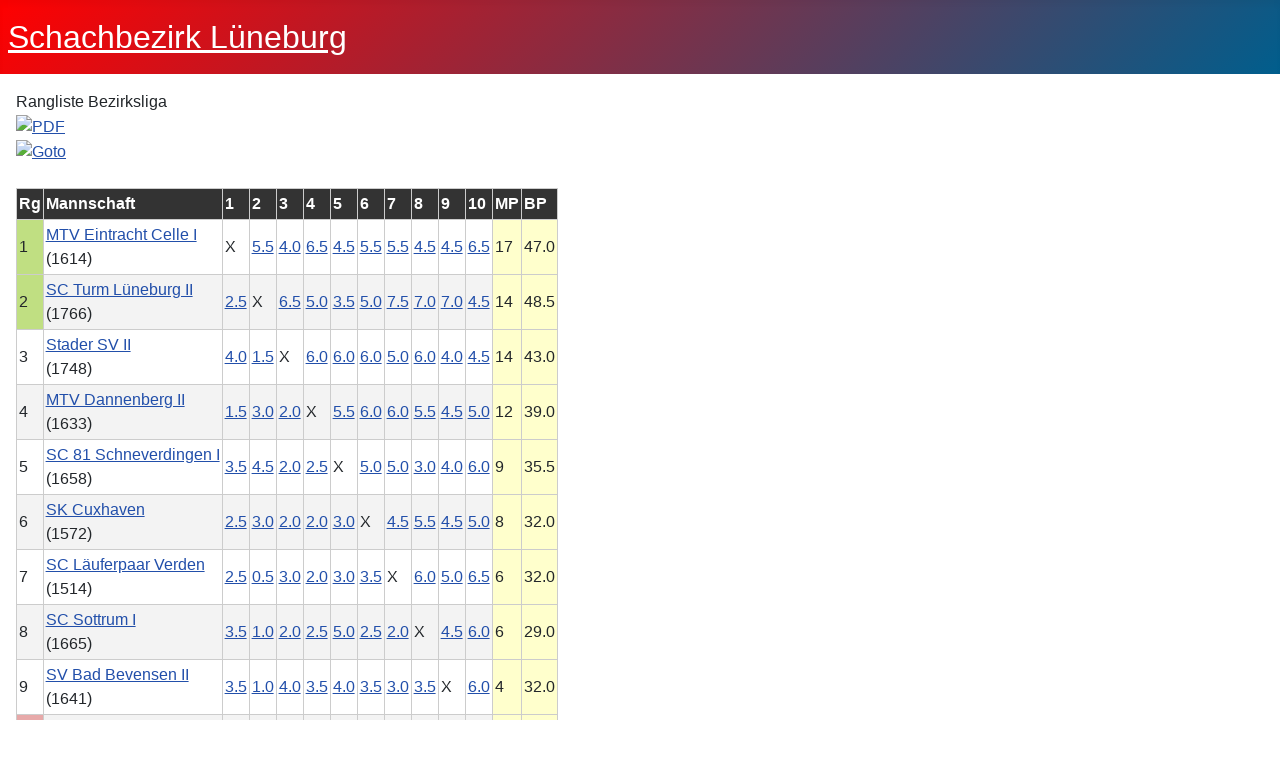

--- FILE ---
content_type: text/html; charset=utf-8
request_url: http://clm.schachbezirk4.de/index.php/component/clm/?view=rangliste&saison=10&liga=65&Itemid=0&typeid=21
body_size: 6411
content:
<!DOCTYPE html>
<html lang="de-de" dir="ltr">
<head>
    <meta charset="utf-8">
	<meta name="viewport" content="width=device-width, initial-scale=1">
	<meta name="generator" content="Joomla! - Open Source Content Management">
	<title>Rangliste Bezirksliga</title>
	<link href="/media/system/images/joomla-favicon.svg" rel="icon" type="image/svg+xml">
	<link href="/media/templates/site/cassiopeia/images/favicon.ico" rel="alternate icon" type="image/vnd.microsoft.icon">
	<link href="/media/system/images/joomla-favicon-pinned.svg" rel="mask-icon" color="#000">

    <link href="/media/system/css/joomla-fontawesome.min.css?f090ce47b4b2a3589d61ff9623f6a358" rel="lazy-stylesheet" /><noscript><link href="/media/system/css/joomla-fontawesome.min.css?f090ce47b4b2a3589d61ff9623f6a358" rel="stylesheet" /></noscript>
	<link href="/media/templates/site/cassiopeia/css/template.min.css?f090ce47b4b2a3589d61ff9623f6a358" rel="stylesheet" />
	<link href="/media/templates/site/cassiopeia/css/global/colors_standard.min.css?f090ce47b4b2a3589d61ff9623f6a358" rel="stylesheet" />
	<link href="/media/templates/site/cassiopeia/css/vendor/joomla-custom-elements/joomla-alert.min.css?0.2.0" rel="stylesheet" />
	<link href="/media/templates/site/cassiopeia/css/user.css?f090ce47b4b2a3589d61ff9623f6a358" rel="stylesheet" />
	<link href="/components/com_clm/includes/clm_content.css" rel="stylesheet" />
	<style>:root {
		--hue: 214;
		--template-bg-light: #f0f4fb;
		--template-text-dark: #495057;
		--template-text-light: #ffffff;
		--template-link-color: var(--link-color);
		--template-special-color: #001B4C;
		
	}</style>

    <script type="application/json" class="joomla-script-options new">{"joomla.jtext":{"JSHOWPASSWORD":"Passwort anzeigen","JHIDEPASSWORD":"Passwort ausblenden","ERROR":"Fehler","MESSAGE":"Nachricht","NOTICE":"Hinweis","WARNING":"Warnung","JCLOSE":"Schlie\u00dfen","JOK":"OK","JOPEN":"\u00d6ffnen"},"system.paths":{"root":"","rootFull":"http:\/\/clm.schachbezirk4.de\/","base":"","baseFull":"http:\/\/clm.schachbezirk4.de\/"},"csrf.token":"6ddc3d4fc6b6ea6f48d16c854e0a3ccb","system.keepalive":{"interval":3540000,"uri":"\/index.php\/component\/ajax\/?format=json"}}</script>
	<script src="/media/system/js/core.min.js?37ffe4186289eba9c5df81bea44080aff77b9684"></script>
	<script src="/media/vendor/webcomponentsjs/js/webcomponents-bundle.min.js?2.8.0" nomodule defer></script>
	<script src="/media/templates/site/cassiopeia/js/template.min.js?f090ce47b4b2a3589d61ff9623f6a358" defer></script>
	<script src="/media/system/js/keepalive-es5.min.js?4eac3f5b0c42a860f0f438ed1bea8b0bdddb3804" defer nomodule></script>
	<script src="/media/system/js/messages-es5.min.js?c29829fd2432533d05b15b771f86c6637708bd9d" nomodule defer></script>
	<script src="/media/system/js/joomla-hidden-mail-es5.min.js?b2c8377606bb898b64d21e2d06c6bb925371b9c3" nomodule defer></script>
	<script src="/media/system/js/joomla-hidden-mail.min.js?065992337609bf436e2fedbcbdc3de1406158b97" type="module"></script>
	<script src="/media/system/js/keepalive.min.js?9f10654c2f49ca104ca0449def6eec3f06bd19c0" type="module"></script>
	<script src="/media/system/js/fields/passwordview.min.js?7a48811dc5605f94fa90513f34bc7b5c54e91043" defer></script>
	<script src="/media/system/js/messages.min.js?7f7aa28ac8e8d42145850e8b45b3bc82ff9a6411" type="module"></script>
	<script>
				function clmCreateMasterDiv (e) {
					var newChildNodes = document.body.childNodes;  
					var newElement = document.createElement('div');
					newElement.id = 'clm';        
					for (var i = 0; i < newChildNodes.length;i++) {
					    newElement.appendChild(newChildNodes.item(i));
					    newChildNodes.item(0).parentNode.insertBefore(newElement, newChildNodes.item(i));
					}
				}
				document.addEventListener('DOMContentLoaded', clmCreateMasterDiv, false);</script>

</head>

<body class="site com_clm wrapper-static view-rangliste no-layout no-task has-sidebar-left">
    <header class="header container-header full-width">

        
        
                    <div class="grid-child">
                <div class="navbar-brand">
                    <a class="brand-logo" href="/">
                        <span title="clm">Schachbezirk Lüneburg</span>                    </a>
                                    </div>
            </div>
        
            </header>

    <div class="site-grid">
        
        
        
                <div class="grid-child container-sidebar-left">
            <div class="sidebar-left card ">
            <h3 class="card-header ">Übersicht</h3>        <div class="card-body">
                <ul class="menu">

	            
    
	<li >
		<a href="/index.php/component/clm/?view=rangliste&amp;saison=12&amp;liga=76&amp;Itemid=0&amp;typeid=21"
	>
	<span>Bezirksoberliga</span>
	</a>

        
	</li>
<!-- Unterlink angeklickt -->
	<li >
		<a href="/index.php/component/clm/?view=rangliste&amp;saison=12&amp;liga=77&amp;Itemid=0&amp;typeid=21"
	>
	<span>Bezirksliga</span>
	</a>

        
	</li>
<!-- Unterlink angeklickt -->
	<li >
		<a href="/index.php/component/clm/?view=rangliste&amp;saison=12&amp;liga=78&amp;Itemid=0&amp;typeid=21"
	>
	<span>Bezirksklasse Ost</span>
	</a>

        
	</li>
<!-- Unterlink angeklickt -->
	<li >
		<a href="/index.php/component/clm/?view=rangliste&amp;saison=12&amp;liga=79&amp;Itemid=0&amp;typeid=21"
	>
	<span>Bezirksklasse West</span>
	</a>

        
	</li>
<!-- Unterlink angeklickt -->
	<li >
		<a href="/index.php/component/clm/?view=rangliste&amp;saison=12&amp;liga=81&amp;Itemid=0&amp;typeid=21"
	>
	<span>Kreisklasse Ost</span>
	</a>

        
	</li>
<!-- Unterlink angeklickt -->
	<li >
		<a href="/index.php/component/clm/?view=rangliste&amp;saison=12&amp;liga=84&amp;Itemid=0&amp;typeid=21"
	>
	<span>Kreisklasse West</span>
	</a>

        
	</li>
<!-- Unterlink angeklickt -->
            
</ul>
    </div>
</div>
<div class="sidebar-left card ">
            <h3 class="card-header ">Archiv</h3>        <div class="card-body">
                <ul class="menu">
	<li id="current" class="first_link">
	    <a href="/index.php/component/clm/?view=info&amp;saison=11&amp;atyp=0&amp;Itemid=0"
	    >
	    <span><b>2024/25</b></span>
	    </a>
	</li>
	<li id="current" class="first_link">
	    <a href="/index.php/component/clm/?view=info&amp;saison=10&amp;atyp=0&amp;Itemid=0"
	    >
	    <span><b>2023/24</b></span>
	    </a>
	</li>
<ul>	<li >
		<a href="/index.php/component/clm/?view=rangliste&amp;saison=10&amp;liga=64&amp;Itemid=0&amp;typeid=21"
	>
	<span>Bezirksoberliga</span>
	</a>
	</li>
<!-- Unterlink angeklickt -->
	<li  id="current" class="first_link" >
		<a href="/index.php/component/clm/?view=rangliste&amp;saison=10&amp;liga=65&amp;Itemid=0&amp;typeid=21"
	 class="active_link">
	<span>Bezirksliga</span>
	</a>
	</li>
<!-- Unterlink angeklickt -->
	<li >
		<a href="/index.php/component/clm/?view=rangliste&amp;saison=10&amp;liga=66&amp;Itemid=0&amp;typeid=21"
	>
	<span>Bezirksklasse Ost</span>
	</a>
	</li>
<!-- Unterlink angeklickt -->
	<li >
		<a href="/index.php/component/clm/?view=rangliste&amp;saison=10&amp;liga=67&amp;Itemid=0&amp;typeid=21"
	>
	<span>Bezirksklasse West</span>
	</a>
	</li>
<!-- Unterlink angeklickt -->
	<li >
		<a href="/index.php/component/clm/?view=rangliste&amp;saison=10&amp;liga=68&amp;Itemid=0&amp;typeid=21"
	>
	<span>Kreisklasse Ost</span>
	</a>
	</li>
<!-- Unterlink angeklickt -->
	<li >
		<a href="/index.php/component/clm/?view=rangliste&amp;saison=10&amp;liga=69&amp;Itemid=0&amp;typeid=21"
	>
	<span>Kreisklasse West</span>
	</a>
	</li>
<!-- Unterlink angeklickt -->
</ul>	<li id="current" class="first_link">
	    <a href="/index.php/component/clm/?view=info&amp;saison=9&amp;atyp=0&amp;Itemid=0"
	    >
	    <span><b>2022/23</b></span>
	    </a>
	</li>
	<li id="current" class="first_link">
	    <a href="/index.php/component/clm/?view=info&amp;saison=8&amp;atyp=0&amp;Itemid=0"
	    >
	    <span><b>2021/22</b></span>
	    </a>
	</li>
	<li id="current" class="first_link">
	    <a href="/index.php/component/clm/?view=info&amp;saison=6&amp;atyp=0&amp;Itemid=0"
	    >
	    <span><b>2019/20</b></span>
	    </a>
	</li>
	<li id="current" class="first_link">
	    <a href="/index.php/component/clm/?view=info&amp;saison=5&amp;atyp=0&amp;Itemid=0"
	    >
	    <span><b>2018/19</b></span>
	    </a>
	</li>
	<li id="current" class="first_link">
	    <a href="/index.php/component/clm/?view=info&amp;saison=4&amp;atyp=0&amp;Itemid=0"
	    >
	    <span><b>2017/18</b></span>
	    </a>
	</li>
	<li id="current" class="first_link">
	    <a href="/index.php/component/clm/?view=info&amp;saison=2&amp;atyp=0&amp;Itemid=0"
	    >
	    <span><b>2016/17</b></span>
	    </a>
	</li>
	<li id="current" class="first_link">
	    <a href="/index.php/component/clm/?view=info&amp;saison=1&amp;atyp=0&amp;Itemid=0"
	    >
	    <span><b>2015/16</b></span>
	    </a>
	</li>
</ul>    </div>
</div>
<div class="sidebar-left card ">
            <h3 class="card-header ">Ergebnismeldung</h3>        <div class="card-body">
                <form id="login-form-16" class="mod-login" action="/index.php/component/clm/?view=rangliste&amp;saison=10&amp;liga=65&amp;Itemid=101&amp;typeid=21" method="post">

    
    <div class="mod-login__userdata userdata">
        <div class="mod-login__username form-group">
                            <div class="input-group">
                    <input id="modlgn-username-16" type="text" name="username" class="form-control" autocomplete="username" placeholder="Benutzername">
                    <label for="modlgn-username-16" class="visually-hidden">Benutzername</label>
                    <span class="input-group-text" title="Benutzername">
                        <span class="icon-user icon-fw" aria-hidden="true"></span>
                    </span>
                </div>
                    </div>

        <div class="mod-login__password form-group">
                            <div class="input-group">
                    <input id="modlgn-passwd-16" type="password" name="password" autocomplete="current-password" class="form-control" placeholder="Passwort">
                    <label for="modlgn-passwd-16" class="visually-hidden">Passwort</label>
                    <button type="button" class="btn btn-secondary input-password-toggle">
                        <span class="icon-eye icon-fw" aria-hidden="true"></span>
                        <span class="visually-hidden">Passwort anzeigen</span>
                    </button>
                </div>
                    </div>

                    <div class="mod-login__remember form-group">
                <div id="form-login-remember-16" class="form-check">
                    <input type="checkbox" name="remember" class="form-check-input" value="yes" id="form-login-input-remember-16">
                    <label class="form-check-label" for="form-login-input-remember-16">
                        Angemeldet bleiben                    </label>
                </div>
            </div>
        
        
        <div class="mod-login__submit form-group">
            <button type="submit" name="Submit" class="btn btn-primary w-100">Anmelden</button>
        </div>

                    <ul class="mod-login__options list-unstyled">
                <li>
                    <a href="/index.php/component/users/reset?Itemid=101">
                    Passwort vergessen?</a>
                </li>
                <li>
                    <a href="/index.php/component/users/remind?Itemid=101">
                    Benutzername vergessen?</a>
                </li>
                            </ul>
        <input type="hidden" name="option" value="com_users">
        <input type="hidden" name="task" value="user.login">
        <input type="hidden" name="return" value="aHR0cDovL2NsbS5zY2hhY2hiZXppcms0LmRlL2luZGV4LnBocC9jb21wb25lbnQvY2xtLz92aWV3PXJhbmdsaXN0ZSZzYWlzb249MTAmbGlnYT02NSZJdGVtaWQ9MCZ0eXBlaWQ9MjE=">
        <input type="hidden" name="6ddc3d4fc6b6ea6f48d16c854e0a3ccb" value="1">    </div>
    </form>
    </div>
</div>

        </div>
        
        <div class="grid-child container-component">
            
            
            <div id="system-message-container" aria-live="polite"></div>

            <main>
            <div class="clm"><style type="text/css">

#clm .clm .pgn a, #clm .clm  a.pgn { color:666666 !important; }

#clm .clm tr.zeile1:hover td, #clm .clm tr.zeile2:hover td, #clm .clm tr.zeile1_auf:hover td, #clm .clm tr.zeile2_auf:hover td {background-color: #FFFFBB !important;}  /*-- Lesehilfe --*/

#clm .clm table th, #clm .clm table td { padding-left: 0.1em; padding-top: 0.2em; padding-right: 0.1em; padding-bottom: 0.2em; border: 1px solid #CCCCCC; }
#spieler div.title, #spieler div.spielerverlauf  { border-bottom: none !important; border: 1px solid #CCCCCC;}
.right .selectteam  { border: 1px solid #CCCCCC;}

#clm .clm .zeile1, #clm .clm .zeile1_dg2 { background-color: #FFFFFF;} 
#clm .clm .zeile2, #clm .clm .zeile2_dg2{ background-color: #F3F3F3;} 

#mannschaft td.punkte, #mannschaft td.spiele, #mannschaft td.prozent, #turnier_tabelle td.pkt, #turnier_tabelle td.sobe, #turnier_tabelle td.bhlz, #turnier_tabelle td.busu, #rangliste td.mp, #rangliste td.bp, td.fw_col {background-color: #FFFFCC !important;} 

#clm .clm table th, #clm .clm table th div{ background-color: #333333; color: #FFFFFF !important;}
#clm .clm table .anfang, #clm .clm table .ende, #clm .clm .clmbox, #spieler table.spielerverlauf th, #spieler div.spielerverlauf, #spieler .title, #clm .clm .clm-navigator ul li, #clm .clm .clm-navigator ul li ul{ background-color: #F5F5F5; color: #666666 !important;}

#vereinsliste th.col_1, #vereinsliste th.col_2,#vereinsliste th.col_3,#vereinsliste th.col_4,#vereinsliste th.col_5,#vereinsliste th.col_6,#vereinsliste th.col_7,#vereinsliste th.col_8, #vereinsliste th.col{background-color: #F5F5F5; color: #666666 !important;}

#wrong, .wrong {background:#FFFF99; border:1px solid #FFCC66;}

#mannschaft .nr { width: 45px; } 
#mannschaft .dwz { width: 40px; } 
#mannschaft .rnd { width: 30px; }
#mannschaft .punkte { width: 35px; }
#mannschaft .spiele { width: 35px; }
#mannschaft .prozent{ width: 35px; } 

/* Lesehilfe AUS bei Einzelturniermodus */
#tableoverflow tr.zeile1:hover td, #tableoverflow tr.zeile2:hover td, #tableoverflow tr.zeile1_auf:hover td, #tableoverflow tr.zeile2_auf:hover td {background: none !important;}
#tableoverflow tr.zeile1:hover td.sobe, #tableoverflow tr.zeile2:hover td.sobe, #tableoverflow tr.zeile1:hover td.fw_col, #tableoverflow tr.zeile2:hover td.fw_col, #tableoverflow tr.zeile1:hover td.pkt, #tableoverflow tr.zeile2:hover td.pkt,#tableoverflow tr.zeile1:hover td.busu, #tableoverflow tr.zeile2:hover td.busu{background-color: #FFFFCC !important;} 
#tableoverflow tr.zeile1:hover td.trenner, #tableoverflow tr.zeile2:hover td.trenner {background-color: #E8E8E8 !important;}
/** Auf- und Abstieg **/

#clm .clm .rang_auf {background-color: #C0DF82 !important;} 
#clm .clm .rang_auf_evtl {background-color: #DCEDBA !important;} 
#clm .clm .rang_ab {background-color: #E7A9A9 !important;} 
#clm .clm .rang_ab_evtl {background-color: #F3D6D6 !important;}

</style>

<div id="clm"><div id="rangliste">
	<div class="componentheading">

	Rangliste&nbsp;Bezirksliga
	<div id="pdf">
	<!--<img src="/printButton.png" alt="drucken"  /></a>-->

	<div class="pdf"><a href="/index.php/component/clm/?view=rangliste&amp;saison=10&amp;layout=rang&amp;liga=65&amp;format=pdf"><img src="http://clm.schachbezirk4.de/components/com_clm/images/pdf_button.png" width="16" height="19" title="PDF/Drucken: Tabelle" alt="PDF" class="CLMTooltip" /></a></div><div class="pdf"><a href="/index.php/component/clm/?view=tabelle&amp;saison=10&amp;liga=65&amp;Itemid=0"><img src="http://clm.schachbezirk4.de/components/com_clm/images/goto_view.jpg" width="16" height="19" title="Umschalten zur Tabelle" alt="Goto" class="CLMTooltip" /></a></div>	</div></div>
	<div class="clr"></div>

	<br>

	<table cellpadding="0" cellspacing="0" class="rangliste">
		<tr>
			<th class="rang"><div>Rg</div></th>
			<th class="team"><div>Mannschaft</div></th>
			
			<th class="rnd" ><div>1</div></th><th class="rnd" ><div>2</div></th><th class="rnd" ><div>3</div></th><th class="rnd" ><div>4</div></th><th class="rnd" ><div>5</div></th><th class="rnd" ><div>6</div></th><th class="rnd" ><div>7</div></th><th class="rnd" ><div>8</div></th><th class="rnd" ><div>9</div></th><th class="rnd" ><div>10</div></th>
							<th class="mp"><div>MP</div></th>
						
			
			<th class="bp"><div>BP</div></th>	
		</tr>

		<tr class="zeile1"><td class="rang_auf">1</td><td class="team"><div><a href="/index.php/component/clm/?view=mannschaft&amp;saison=10&amp;liga=65&amp;tlnr=6&amp;Itemid=0">MTV Eintracht Celle I</a></div><div class="dwz">(1614)</div></td><td class="trenner" >X</td><td class="zeile1" ><a href="/index.php/component/clm/?view=runde&amp;saison=10&amp;liga=65&amp;runde=1&amp;dg=1&amp;Itemid=0">5.5</a></td><td class="zeile1" ><a href="/index.php/component/clm/?view=runde&amp;saison=10&amp;liga=65&amp;runde=2&amp;dg=1&amp;Itemid=0">4.0</a></td><td class="zeile1" ><a href="/index.php/component/clm/?view=runde&amp;saison=10&amp;liga=65&amp;runde=6&amp;dg=1&amp;Itemid=0">6.5</a></td><td class="zeile1" ><a href="/index.php/component/clm/?view=runde&amp;saison=10&amp;liga=65&amp;runde=8&amp;dg=1&amp;Itemid=0">4.5</a></td><td class="zeile1" ><a href="/index.php/component/clm/?view=runde&amp;saison=10&amp;liga=65&amp;runde=5&amp;dg=1&amp;Itemid=0">5.5</a></td><td class="zeile1" ><a href="/index.php/component/clm/?view=runde&amp;saison=10&amp;liga=65&amp;runde=9&amp;dg=1&amp;Itemid=0">5.5</a></td><td class="zeile1" ><a href="/index.php/component/clm/?view=runde&amp;saison=10&amp;liga=65&amp;runde=4&amp;dg=1&amp;Itemid=0">4.5</a></td><td class="zeile1" ><a href="/index.php/component/clm/?view=runde&amp;saison=10&amp;liga=65&amp;runde=7&amp;dg=1&amp;Itemid=0">4.5</a></td><td class="zeile1" ><a href="/index.php/component/clm/?view=runde&amp;saison=10&amp;liga=65&amp;runde=3&amp;dg=1&amp;Itemid=0">6.5</a></td><td class="mp"><div>17</div></td><td class="bp"><div>47.0</div></td></tr><tr class="zeile2"><td class="rang_auf">2</td><td class="team"><div><a href="/index.php/component/clm/?view=mannschaft&amp;saison=10&amp;liga=65&amp;tlnr=7&amp;Itemid=0">SC Turm Lüneburg II</a></div><div class="dwz">(1766)</div></td><td class="zeile2" ><a href="/index.php/component/clm/?view=runde&amp;saison=10&amp;liga=65&amp;runde=1&amp;dg=1&amp;Itemid=0">2.5</a></td><td class="trenner" >X</td><td class="zeile2" ><a href="/index.php/component/clm/?view=runde&amp;saison=10&amp;liga=65&amp;runde=3&amp;dg=1&amp;Itemid=0">6.5</a></td><td class="zeile2" ><a href="/index.php/component/clm/?view=runde&amp;saison=10&amp;liga=65&amp;runde=2&amp;dg=1&amp;Itemid=0">5.0</a></td><td class="zeile2" ><a href="/index.php/component/clm/?view=runde&amp;saison=10&amp;liga=65&amp;runde=6&amp;dg=1&amp;Itemid=0">3.5</a></td><td class="zeile2" ><a href="/index.php/component/clm/?view=runde&amp;saison=10&amp;liga=65&amp;runde=9&amp;dg=1&amp;Itemid=0">5.0</a></td><td class="zeile2" ><a href="/index.php/component/clm/?view=runde&amp;saison=10&amp;liga=65&amp;runde=8&amp;dg=1&amp;Itemid=0">7.5</a></td><td class="zeile2" ><a href="/index.php/component/clm/?view=runde&amp;saison=10&amp;liga=65&amp;runde=7&amp;dg=1&amp;Itemid=0">7.0</a></td><td class="zeile2" ><a href="/index.php/component/clm/?view=runde&amp;saison=10&amp;liga=65&amp;runde=4&amp;dg=1&amp;Itemid=0">7.0</a></td><td class="zeile2" ><a href="/index.php/component/clm/?view=runde&amp;saison=10&amp;liga=65&amp;runde=5&amp;dg=1&amp;Itemid=0">4.5</a></td><td class="mp"><div>14</div></td><td class="bp"><div>48.5</div></td></tr><tr class="zeile1"><td class="rang">3</td><td class="team"><div><a href="/index.php/component/clm/?view=mannschaft&amp;saison=10&amp;liga=65&amp;tlnr=9&amp;Itemid=0">Stader SV II</a></div><div class="dwz">(1748)</div></td><td class="zeile1" ><a href="/index.php/component/clm/?view=runde&amp;saison=10&amp;liga=65&amp;runde=2&amp;dg=1&amp;Itemid=0">4.0</a></td><td class="zeile1" ><a href="/index.php/component/clm/?view=runde&amp;saison=10&amp;liga=65&amp;runde=3&amp;dg=1&amp;Itemid=0">1.5</a></td><td class="trenner" >X</td><td class="zeile1" ><a href="/index.php/component/clm/?view=runde&amp;saison=10&amp;liga=65&amp;runde=7&amp;dg=1&amp;Itemid=0">6.0</a></td><td class="zeile1" ><a href="/index.php/component/clm/?view=runde&amp;saison=10&amp;liga=65&amp;runde=9&amp;dg=1&amp;Itemid=0">6.0</a></td><td class="zeile1" ><a href="/index.php/component/clm/?view=runde&amp;saison=10&amp;liga=65&amp;runde=6&amp;dg=1&amp;Itemid=0">6.0</a></td><td class="zeile1" ><a href="/index.php/component/clm/?view=runde&amp;saison=10&amp;liga=65&amp;runde=1&amp;dg=1&amp;Itemid=0">5.0</a></td><td class="zeile1" ><a href="/index.php/component/clm/?view=runde&amp;saison=10&amp;liga=65&amp;runde=5&amp;dg=1&amp;Itemid=0">6.0</a></td><td class="zeile1" ><a href="/index.php/component/clm/?view=runde&amp;saison=10&amp;liga=65&amp;runde=8&amp;dg=1&amp;Itemid=0">4.0</a></td><td class="zeile1" ><a href="/index.php/component/clm/?view=runde&amp;saison=10&amp;liga=65&amp;runde=4&amp;dg=1&amp;Itemid=0">4.5</a></td><td class="mp"><div>14</div></td><td class="bp"><div>43.0</div></td></tr><tr class="zeile2"><td class="rang">4</td><td class="team"><div><a href="/index.php/component/clm/?view=mannschaft&amp;saison=10&amp;liga=65&amp;tlnr=4&amp;Itemid=0">MTV Dannenberg II</a></div><div class="dwz">(1633)</div></td><td class="zeile2" ><a href="/index.php/component/clm/?view=runde&amp;saison=10&amp;liga=65&amp;runde=6&amp;dg=1&amp;Itemid=0">1.5</a></td><td class="zeile2" ><a href="/index.php/component/clm/?view=runde&amp;saison=10&amp;liga=65&amp;runde=2&amp;dg=1&amp;Itemid=0">3.0</a></td><td class="zeile2" ><a href="/index.php/component/clm/?view=runde&amp;saison=10&amp;liga=65&amp;runde=7&amp;dg=1&amp;Itemid=0">2.0</a></td><td class="trenner" >X</td><td class="zeile2" ><a href="/index.php/component/clm/?view=runde&amp;saison=10&amp;liga=65&amp;runde=4&amp;dg=1&amp;Itemid=0">5.5</a></td><td class="zeile2" ><a href="/index.php/component/clm/?view=runde&amp;saison=10&amp;liga=65&amp;runde=1&amp;dg=1&amp;Itemid=0">6.0</a></td><td class="zeile2" ><a href="/index.php/component/clm/?view=runde&amp;saison=10&amp;liga=65&amp;runde=5&amp;dg=1&amp;Itemid=0">6.0</a></td><td class="zeile2" ><a href="/index.php/component/clm/?view=runde&amp;saison=10&amp;liga=65&amp;runde=9&amp;dg=1&amp;Itemid=0">5.5</a></td><td class="zeile2" ><a href="/index.php/component/clm/?view=runde&amp;saison=10&amp;liga=65&amp;runde=3&amp;dg=1&amp;Itemid=0">4.5</a></td><td class="zeile2" ><a href="/index.php/component/clm/?view=runde&amp;saison=10&amp;liga=65&amp;runde=8&amp;dg=1&amp;Itemid=0">5.0</a></td><td class="mp"><div>12</div></td><td class="bp"><div>39.0</div></td></tr><tr class="zeile1"><td class="rang">5</td><td class="team"><div><a href="/index.php/component/clm/?view=mannschaft&amp;saison=10&amp;liga=65&amp;tlnr=2&amp;Itemid=0">SC 81 Schneverdingen I</a></div><div class="dwz">(1658)</div></td><td class="zeile1" ><a href="/index.php/component/clm/?view=runde&amp;saison=10&amp;liga=65&amp;runde=8&amp;dg=1&amp;Itemid=0">3.5</a></td><td class="zeile1" ><a href="/index.php/component/clm/?view=runde&amp;saison=10&amp;liga=65&amp;runde=6&amp;dg=1&amp;Itemid=0">4.5</a></td><td class="zeile1" ><a href="/index.php/component/clm/?view=runde&amp;saison=10&amp;liga=65&amp;runde=9&amp;dg=1&amp;Itemid=0">2.0</a></td><td class="zeile1" ><a href="/index.php/component/clm/?view=runde&amp;saison=10&amp;liga=65&amp;runde=4&amp;dg=1&amp;Itemid=0">2.5</a></td><td class="trenner" >X</td><td class="zeile1" ><a href="/index.php/component/clm/?view=runde&amp;saison=10&amp;liga=65&amp;runde=3&amp;dg=1&amp;Itemid=0">5.0</a></td><td class="zeile1" ><a href="/index.php/component/clm/?view=runde&amp;saison=10&amp;liga=65&amp;runde=7&amp;dg=1&amp;Itemid=0">5.0</a></td><td class="zeile1" ><a href="/index.php/component/clm/?view=runde&amp;saison=10&amp;liga=65&amp;runde=2&amp;dg=1&amp;Itemid=0">3.0</a></td><td class="zeile1" ><a href="/index.php/component/clm/?view=runde&amp;saison=10&amp;liga=65&amp;runde=5&amp;dg=1&amp;Itemid=0">4.0</a></td><td class="zeile1" ><a href="/index.php/component/clm/?view=runde&amp;saison=10&amp;liga=65&amp;runde=1&amp;dg=1&amp;Itemid=0">6.0</a></td><td class="mp"><div>9</div></td><td class="bp"><div>35.5</div></td></tr><tr class="zeile2"><td class="rang">6</td><td class="team"><div><a href="/index.php/component/clm/?view=mannschaft&amp;saison=10&amp;liga=65&amp;tlnr=10&amp;Itemid=0">SK Cuxhaven</a></div><div class="dwz">(1572)</div></td><td class="zeile2" ><a href="/index.php/component/clm/?view=runde&amp;saison=10&amp;liga=65&amp;runde=5&amp;dg=1&amp;Itemid=0">2.5</a></td><td class="zeile2" ><a href="/index.php/component/clm/?view=runde&amp;saison=10&amp;liga=65&amp;runde=9&amp;dg=1&amp;Itemid=0">3.0</a></td><td class="zeile2" ><a href="/index.php/component/clm/?view=runde&amp;saison=10&amp;liga=65&amp;runde=6&amp;dg=1&amp;Itemid=0">2.0</a></td><td class="zeile2" ><a href="/index.php/component/clm/?view=runde&amp;saison=10&amp;liga=65&amp;runde=1&amp;dg=1&amp;Itemid=0">2.0</a></td><td class="zeile2" ><a href="/index.php/component/clm/?view=runde&amp;saison=10&amp;liga=65&amp;runde=3&amp;dg=1&amp;Itemid=0">3.0</a></td><td class="trenner" >X</td><td class="zeile2" ><a href="/index.php/component/clm/?view=runde&amp;saison=10&amp;liga=65&amp;runde=4&amp;dg=1&amp;Itemid=0">4.5</a></td><td class="zeile2" ><a href="/index.php/component/clm/?view=runde&amp;saison=10&amp;liga=65&amp;runde=8&amp;dg=1&amp;Itemid=0">5.5</a></td><td class="zeile2" ><a href="/index.php/component/clm/?view=runde&amp;saison=10&amp;liga=65&amp;runde=2&amp;dg=1&amp;Itemid=0">4.5</a></td><td class="zeile2" ><a href="/index.php/component/clm/?view=runde&amp;saison=10&amp;liga=65&amp;runde=7&amp;dg=1&amp;Itemid=0">5.0</a></td><td class="mp"><div>8</div></td><td class="bp"><div>32.0</div></td></tr><tr class="zeile1"><td class="rang">7</td><td class="team"><div><a href="/index.php/component/clm/?view=mannschaft&amp;saison=10&amp;liga=65&amp;tlnr=5&amp;Itemid=0">SC Läuferpaar Verden</a></div><div class="dwz">(1514)</div></td><td class="zeile1" ><a href="/index.php/component/clm/?view=runde&amp;saison=10&amp;liga=65&amp;runde=9&amp;dg=1&amp;Itemid=0">2.5</a></td><td class="zeile1" ><a href="/index.php/component/clm/?view=runde&amp;saison=10&amp;liga=65&amp;runde=8&amp;dg=1&amp;Itemid=0">0.5</a></td><td class="zeile1" ><a href="/index.php/component/clm/?view=runde&amp;saison=10&amp;liga=65&amp;runde=1&amp;dg=1&amp;Itemid=0">3.0</a></td><td class="zeile1" ><a href="/index.php/component/clm/?view=runde&amp;saison=10&amp;liga=65&amp;runde=5&amp;dg=1&amp;Itemid=0">2.0</a></td><td class="zeile1" ><a href="/index.php/component/clm/?view=runde&amp;saison=10&amp;liga=65&amp;runde=7&amp;dg=1&amp;Itemid=0">3.0</a></td><td class="zeile1" ><a href="/index.php/component/clm/?view=runde&amp;saison=10&amp;liga=65&amp;runde=4&amp;dg=1&amp;Itemid=0">3.5</a></td><td class="trenner" >X</td><td class="zeile1" ><a href="/index.php/component/clm/?view=runde&amp;saison=10&amp;liga=65&amp;runde=3&amp;dg=1&amp;Itemid=0">6.0</a></td><td class="zeile1" ><a href="/index.php/component/clm/?view=runde&amp;saison=10&amp;liga=65&amp;runde=6&amp;dg=1&amp;Itemid=0">5.0</a></td><td class="zeile1" ><a href="/index.php/component/clm/?view=runde&amp;saison=10&amp;liga=65&amp;runde=2&amp;dg=1&amp;Itemid=0">6.5</a></td><td class="mp"><div>6</div></td><td class="bp"><div>32.0</div></td></tr><tr class="zeile2"><td class="rang">8</td><td class="team"><div><a href="/index.php/component/clm/?view=mannschaft&amp;saison=10&amp;liga=65&amp;tlnr=1&amp;Itemid=0">SC Sottrum I</a></div><div class="dwz">(1665)</div></td><td class="zeile2" ><a href="/index.php/component/clm/?view=runde&amp;saison=10&amp;liga=65&amp;runde=4&amp;dg=1&amp;Itemid=0">3.5</a></td><td class="zeile2" ><a href="/index.php/component/clm/?view=runde&amp;saison=10&amp;liga=65&amp;runde=7&amp;dg=1&amp;Itemid=0">1.0</a></td><td class="zeile2" ><a href="/index.php/component/clm/?view=runde&amp;saison=10&amp;liga=65&amp;runde=5&amp;dg=1&amp;Itemid=0">2.0</a></td><td class="zeile2" ><a href="/index.php/component/clm/?view=runde&amp;saison=10&amp;liga=65&amp;runde=9&amp;dg=1&amp;Itemid=0">2.5</a></td><td class="zeile2" ><a href="/index.php/component/clm/?view=runde&amp;saison=10&amp;liga=65&amp;runde=2&amp;dg=1&amp;Itemid=0">5.0</a></td><td class="zeile2" ><a href="/index.php/component/clm/?view=runde&amp;saison=10&amp;liga=65&amp;runde=8&amp;dg=1&amp;Itemid=0">2.5</a></td><td class="zeile2" ><a href="/index.php/component/clm/?view=runde&amp;saison=10&amp;liga=65&amp;runde=3&amp;dg=1&amp;Itemid=0">2.0</a></td><td class="trenner" >X</td><td class="zeile2" ><a href="/index.php/component/clm/?view=runde&amp;saison=10&amp;liga=65&amp;runde=1&amp;dg=1&amp;Itemid=0">4.5</a></td><td class="zeile2" ><a href="/index.php/component/clm/?view=runde&amp;saison=10&amp;liga=65&amp;runde=6&amp;dg=1&amp;Itemid=0">6.0</a></td><td class="mp"><div>6</div></td><td class="bp"><div>29.0</div></td></tr><tr class="zeile1"><td class="rang">9</td><td class="team"><div><a href="/index.php/component/clm/?view=mannschaft&amp;saison=10&amp;liga=65&amp;tlnr=8&amp;Itemid=0">SV Bad Bevensen II</a></div><div class="dwz">(1641)</div></td><td class="zeile1" ><a href="/index.php/component/clm/?view=runde&amp;saison=10&amp;liga=65&amp;runde=7&amp;dg=1&amp;Itemid=0">3.5</a></td><td class="zeile1" ><a href="/index.php/component/clm/?view=runde&amp;saison=10&amp;liga=65&amp;runde=4&amp;dg=1&amp;Itemid=0">1.0</a></td><td class="zeile1" ><a href="/index.php/component/clm/?view=runde&amp;saison=10&amp;liga=65&amp;runde=8&amp;dg=1&amp;Itemid=0">4.0</a></td><td class="zeile1" ><a href="/index.php/component/clm/?view=runde&amp;saison=10&amp;liga=65&amp;runde=3&amp;dg=1&amp;Itemid=0">3.5</a></td><td class="zeile1" ><a href="/index.php/component/clm/?view=runde&amp;saison=10&amp;liga=65&amp;runde=5&amp;dg=1&amp;Itemid=0">4.0</a></td><td class="zeile1" ><a href="/index.php/component/clm/?view=runde&amp;saison=10&amp;liga=65&amp;runde=2&amp;dg=1&amp;Itemid=0">3.5</a></td><td class="zeile1" ><a href="/index.php/component/clm/?view=runde&amp;saison=10&amp;liga=65&amp;runde=6&amp;dg=1&amp;Itemid=0">3.0</a></td><td class="zeile1" ><a href="/index.php/component/clm/?view=runde&amp;saison=10&amp;liga=65&amp;runde=1&amp;dg=1&amp;Itemid=0">3.5</a></td><td class="trenner" >X</td><td class="zeile1" ><a href="/index.php/component/clm/?view=runde&amp;saison=10&amp;liga=65&amp;runde=9&amp;dg=1&amp;Itemid=0">6.0</a></td><td class="mp"><div>4</div></td><td class="bp"><div>32.0</div></td></tr><tr class="zeile2"><td class="rang_ab">10</td><td class="team"><div><a href="/index.php/component/clm/?view=mannschaft&amp;saison=10&amp;liga=65&amp;tlnr=3&amp;Itemid=0">Bleckeder SC</a></div><div class="dwz">(1440)</div></td><td class="zeile2" ><a href="/index.php/component/clm/?view=runde&amp;saison=10&amp;liga=65&amp;runde=3&amp;dg=1&amp;Itemid=0">1.5</a></td><td class="zeile2" ><a href="/index.php/component/clm/?view=runde&amp;saison=10&amp;liga=65&amp;runde=5&amp;dg=1&amp;Itemid=0">3.5</a></td><td class="zeile2" ><a href="/index.php/component/clm/?view=runde&amp;saison=10&amp;liga=65&amp;runde=4&amp;dg=1&amp;Itemid=0">3.5</a></td><td class="zeile2" ><a href="/index.php/component/clm/?view=runde&amp;saison=10&amp;liga=65&amp;runde=8&amp;dg=1&amp;Itemid=0">3.0</a></td><td class="zeile2" ><a href="/index.php/component/clm/?view=runde&amp;saison=10&amp;liga=65&amp;runde=1&amp;dg=1&amp;Itemid=0">2.0</a></td><td class="zeile2" ><a href="/index.php/component/clm/?view=runde&amp;saison=10&amp;liga=65&amp;runde=7&amp;dg=1&amp;Itemid=0">3.0</a></td><td class="zeile2" ><a href="/index.php/component/clm/?view=runde&amp;saison=10&amp;liga=65&amp;runde=2&amp;dg=1&amp;Itemid=0">1.5</a></td><td class="zeile2" ><a href="/index.php/component/clm/?view=runde&amp;saison=10&amp;liga=65&amp;runde=6&amp;dg=1&amp;Itemid=0">2.0</a></td><td class="zeile2" ><a href="/index.php/component/clm/?view=runde&amp;saison=10&amp;liga=65&amp;runde=9&amp;dg=1&amp;Itemid=0">2.0</a></td><td class="trenner" >X</td><td class="mp"><div>0</div></td><td class="bp"><div>22.0</div></td></tr>	</table>


			<div id="desc">
			
							<div class="ran_chief">
					<div class="ran_chief_left">Staffelleiter</div>
											<div class="ran_chief_right">Harms, Friedjof | <joomla-hidden-mail  is-link="1" is-email="1" first="c3RhZmZlbGxlaXR1bmc=" last="c2NoYWNoYmV6aXJrNC5kZQ==" text="c3RhZmZlbGxlaXR1bmdAc2NoYWNoYmV6aXJrNC5kZQ==" base="" >Diese E-Mail-Adresse ist vor Spambots geschützt! Zur Anzeige muss JavaScript eingeschaltet sein.</joomla-hidden-mail></div>	
									</div>
				<div class="clr"></div>
				</div><div style="font-size: 11px; text-align: center; border-top: 1px solid #CCC; padding: 10px 0 5px 0; color:#999999;">Powered by <a href="https://www.chessleaguemanager.de" target="_blank">ChessLeagueManager </a></div>


<div class="clr"></div>

</div>
</div>
</div>
            </main>
            
        </div>

        
        
            </div>

    
    
    
</body>
</html>
